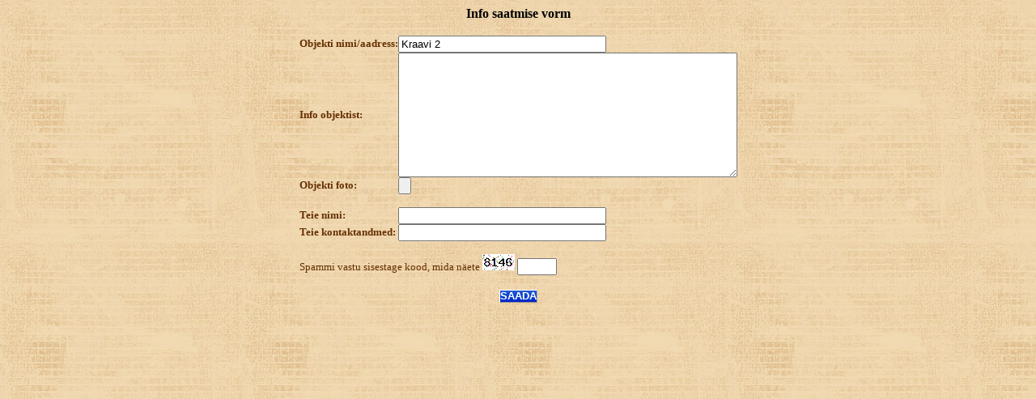

--- FILE ---
content_type: text/html; charset=UTF-8
request_url: http://old.narva.ee/form/index.php?lang=et&id=Kraavi%202
body_size: 2026
content:
  <html>
  <head>
    <meta http-equiv="Content-Type" content="text/html; charset=UTF-8">
    <title>
      Vana Narva miniatuuris    </title>
    <link media="screen, projection, handheld, tv" rel="stylesheet" href="../style.css" type="text/css">
    <link media="print, aural" rel="stylesheet" href="../print.css" type="text/css">
  </head>
  
  
<center>
<b>
Info saatmise vorm</b>
</center>
<br>

<center>

<form name="FormSend" enctype="multipart/form-data" action="" method="post">


<table border=0 cellpadding=0 cellspacing=0>

<tr><td> 
<b>Objekti nimi/aadress: </b>
</td>
<td>
<input type="text" name="add_msg[1]" value="Kraavi 2" size="30" tabindex="1" value="">
</td></tr>

<tr><td> 
<b>Info objektist: </b>
</td>
<td>
<textarea rows="10" name="add_msg[2]" wrap=virtual COLS="50" tabindex="2"></textarea>
</td></tr>

<tr><td> 
<b>Objekti foto: </b>
</td>
<td>
<input type="file" name="filez" size="30" tabindex="3" value="">
</td></tr>

<tr><td colspan=2> 
<br>
</td></tr>


<tr><td> 
<b>Teie nimi: </b>
</td>
<td>
<input type="text" name="add_msg[4]" size="30" tabindex="4" value="">
</td></tr>

<tr><td> 
<b>Teie kontaktandmed: </b>
</td>
<td>
<input type="text" name="add_msg[5]" size="30" tabindex="5" value="">
</td></tr>

<tr><td colspan="2"> 
<br>
Spammi vastu sisestage kood, mida näete
 
<img src='form_showcode.php?sid=8146'> 
<input type='hidden' name='sid' value='8146'> 
<input type='text' name='kood' size=4> 
 
</td></tr>

<input type="hidden" name="comment_msg[1]" value="Objekti nimi/aadress: ">
<input type="hidden" name="comment_msg[2]" value="Info objektist: ">
<input type="hidden" name="comment_msg[3]" value="Objekti foto: ">
<input type="hidden" name="comment_msg[4]" value="Teie nimi: ">
<input type="hidden" name="comment_msg[5]" value="Teie kontaktandmed: ">

</table>
<br><CENTER>
<input name="submit" value="Saada" class="ButtonDark" type="submit">
<br>
</CENTER>
<br><br>

</form>


</center>


--- FILE ---
content_type: text/css
request_url: http://old.narva.ee/style.css
body_size: 8642
content:
#offscreen {display: none;}

BODY {
background-color:#F0D9B0;
background-image: url('images/bgr.jpg');

scrollbar-face-color:#946E4D;
scrollbar-track-color:#DABC82;
scrollbar-arrow-color:#EDCF9A;
scrollbar-highlight-color:#000000;
scrollbar-3dlight-color:#000000;
scrollbar-darkshadow-color:#000000;
scrollbar-shadow-color:#000000;
}

Table.Main {
	border: 1px solid #000000;
	border-collapse: collapse;
}

Table.Text {
  background-color:#FFFFFF;
	border: 1px solid #B18E55;
	border-collapse: collapse;
}


Td {font-size: 10pt; font-family: Verdana; color: #652F02}

A {font-size: 10pt; font-family: Verdana;}

A:link {color: #652F02}
A:visited {color: #652F02}
A:active {color: #652F02}
A:hover {color: #946E4D}

A.menu:link {font-weight: bold; text-decoration: underline;color: #652F02}
A.menu:visited {font-weight: bold; text-decoration: none;color: #652F02}
A.menu:active {font-weight: bold; text-decoration: none;color: #652F02}
A.menu:hover {font-weight: bold; text-decoration: underline;color: #652F02}

A.menutop {font-size: 12px; font-family: Verdana;}
A.menutop:link {font-weight: bold; text-decoration: underline;color: #652F02;}
A.menutop:visited {font-weight: bold; text-decoration: underline;color: #652F02;}
A.menutop:active {font-weight: bold; text-decoration: underline;color: #652F02;}
A.menutop:hover {font-weight: bold; text-decoration: none;color: #652F02;}

A.icon {text-decoration: none; font-size:11px; font-weight: bold;}
img.icon {border-color: #c0c0c0;}

A.Lang {text-decoration: none; font-size:12px; font-weight: bold; background-color:#fae7be;}

Font {font-family: Verdana;}
.Title {font-size:14px; font-weight: bold;}
.Error {font-size:14px; font-weight: bold; color: red;}
.Message {font-size:14px; font-weight: bold; color: blue;}
.Small {font-size:10px;}
.Designed {font-size:10px; color:#652F02; FILTER: DropShadow(color=#F0D9B0, offX=1, offY=1, Positive=1); width:100%;}
.Copyright {font-size:10px; color:#652F02; FILTER: DropShadow(color=#F0D9B0, offX=1, offY=1, Positive=1); width:100%;}
.Light {background-color:#ffff00;}
.Light2 {font-size:10px; background-color:#AEFF00;}
.NewsPreview {color:#946E4D; font-size: 10pt; font-weight: bold;}


.ButtonDark {background: url("images/button_bg_dark.gif") center center repeat-x;}
.ButtonDark {border-width: 1px; border-style: solid; border-color: #FFFFFF #B3B3B3 #919191 #FFFFFF; background-color: #8E8E91;}
.ButtonDark
{
	font-size: 10 px; line-height: 10px; height: 16px;
	width: 160 px;
	text-transform: uppercase;
	color: white;
	padding: 0px; margin: 0px;
	font-weight: bold;
}

.ButtonNew {background: url("images/button_bg_new.gif") center center repeat-x;}
.ButtonNew {border-width: 1px; border-style: solid; border-color: #FFFFFF #B3B3B3 #919191 #FFFFFF; background-color: #8E8E91;}
.ButtonNew
{
	font-size: 10 px; line-height: 10px; height: 16px;
	width: 160 px; 
  text-transform: uppercase;
	color: white;
	padding: 0px; margin: 0px;
	font-weight: bold;
}

.ButtonRed {background: url("images/button_bg_red.gif") center center repeat-x;}
.ButtonRed {border-width: 1px; border-style: solid; border-color: #FFFFFF #B3B3B3 #919191 #FFFFFF; background-color: #8E8E91;}
.ButtonRed
{
	font-size: 10 px; line-height: 10px; height: 16px;
	width: 160 px;
  text-transform: uppercase;
	color: white;
	padding: 0px; margin: 0px;
	font-weight: bold;
}

.ButtonSearch {border-width: 1px; border-style: solid; border-color: #652F02; background-color: #DABC82;
	color: #652F02;
  font-size: 10 px;
	padding: 0px; margin: 0px;
	font-weight: bold;
}

.back	{
    font-family: verdana, arial;
    font-size:10px; color:#652F02;
    background-color:;
    border:0px solid #652F02;
    font-weight:bold; text-decoration:none;
}
.back:hover	{
    font-family: verdana, arial;
    font-size:10px; 
    color:#652F02; 
    background-color:#DABC82;
    border:2px solid #DABC82;
    font-weight:bold;
    text-decoration:none;
}

.page	{
    font-family:verdana,tahoma,arial;
    font-size:10px; color:#652F02;
    background-color:#FFFFFF;
    border:1px solid #DABC82;
    width:15; height:15;
    font-weight:bold; text-decoration:none;
    text-align:center;
}
.page:hover	{
    font-family:verdana,tahoma,arial;
    font-size:10px; 
    color:#652F02; 
    background-color:#DABC82;
    border:1px solid #652F02;
    width:15; height:15;
    font-weight:bold;
    text-decoration:none;
    text-align:center;
}
.spage	{
    font-family:verdana,tahoma,arial; 
    font-size:10px;
    color:#652F02; 
    font-weight:bold; 
    text-decoration:none;
    background-color: #DABC82;
    border:1px solid #DABC82;
    width:15;height:15;
    text-align:center;
}

.admin_table
{
	border: 1px solid #cccccc;
	border-collapse: collapse;
}

#FormAdd {

/* Настраиваем внешний вид слоя */

	width: 500px; /* шириша слоя диалогового окна */
	background-color: #ccffcc; /* цвет слоя диалогового окна */
	border: 1px dotted gray; /* рамка слоя диалогового окна*/
}

#FormEdit {

/* Настраиваем внешний вид слоя */
	
	width: 500px; /* шириша слоя диалогового окна */
  background-color: #FFFFCC; /* цвет слоя диалогового окна */
	border: 1px dotted gray; /* рамка слоя диалогового окна*/
}

A.menu1:link {font-weight: bold; text-decoration: underline;color: #1F3C00; FILTER: DropShadow(color=#E6FFAF, offX=1, offY=1, Positive=1); width:100%;}
A.menu1:visited {font-weight: bold; text-decoration: underline;color: #1F3C00; FILTER: DropShadow(color=#E6FFAF, offX=1, offY=1, Positive=1); width:100%;}
A.menu1:active {font-weight: bold; text-decoration: underline;color: #1F3C00; FILTER: DropShadow(color=#E6FFAF, offX=1, offY=1, Positive=1); width:100%;}
A.menu1:hover {font-weight: bold; text-decoration: none;color: #376D00; FILTER: DropShadow(color=#E6FFAF, offX=1, offY=1, Positive=1); width:100%;}

A.menu2:link {font-weight: bold; text-decoration: underline;color: #2D5DBF; FILTER: DropShadow(color=#E6FFAF, offX=0, offY=1, Positive=1); width:100%;}
A.menu2:visited {font-weight: bold; text-decoration: underline;color: #2D5DBF; FILTER: DropShadow(color=#E6FFAF, offX=0, offY=1, Positive=1); width:100%;}
A.menu2:active {font-weight: bold; text-decoration: underline;color: #2D5DBF; FILTER: DropShadow(color=#E6FFAF, offX=0, offY=1, Positive=1); width:100%;}
A.menu2:hover {font-weight: bold; text-decoration: none;color: #376D00; FILTER: DropShadow(color=#E6FFAF, offX=0, offY=1, Positive=1); width:100%;}

A.menu3:link {font-weight: bold; text-decoration: underline;color: #FFF500; FILTER: DropShadow(color=#1F3C00, offX=1, offY=1, Positive=1); width:100%;}
A.menu3:visited {font-weight: bold; text-decoration: underline;color: #FFF500; FILTER: DropShadow(color=#1F3C00, offX=1, offY=1, Positive=1); width:100%;}
A.menu3:active {font-weight: bold; text-decoration: underline;color: #FFF500; FILTER: DropShadow(color=#1F3C00, offX=1, offY=1, Positive=1); width:100%;}
A.menu3:hover {font-weight: bold; text-decoration: none;color: #376D00; FILTER: DropShadow(color=#E6FFAF, offX=1, offY=1, Positive=1); width:100%;}

A.active:link {font-weight: bold; text-decoration: none;color: #652F02}
A.active:visited {font-weight: bold; text-decoration: none;color: #652F02}
A.active:active {font-weight: bold; text-decoration: none;color: #652F02}
A.active:hover {font-weight: bold; text-decoration: underline;color: #652F02}

A.inactive:link {font-weight: bold; text-decoration: none;color: #946E4D}
A.inactive:visited {font-weight: bold; text-decoration: none;color: #946E4D}
A.inactive:active {font-weight: bold; text-decoration: none;color: #946E4D}
A.inactive:hover {font-weight: bold; text-decoration: underline;color: #946E4D}

.menu_table
{
	border: 0px solid #dcb9ff;
	border-collapse: collapse;
 font-size: 8pt;
 font-family: Verdana;
}

A.news_preview:link {font-size: 8pt; font-weight: bold; text-decoration: underline;color: #946E4D}
A.news_preview:visited {font-size: 8pt; font-weight: bold; text-decoration: underline;color: #946E4D}
A.news_preview:active {font-size: 8pt; font-weight: bold; text-decoration: underline;color: #946E4D}
A.news_preview:hover {font-size: 8pt; font-weight: bold; text-decoration: none;color: #652F02}


.topmenu_tabel
{
	border: 1px solid #cccccc;
	border-collapse: collapse;
}

Input.Search {background: #DABC82;}



--- FILE ---
content_type: text/css
request_url: http://old.narva.ee/print.css
body_size: 8480
content:
#offprint {display: none;}

BODY {
background-color:#59C4F0;

scrollbar-face-color:#376D00;
scrollbar-track-color:#AEFF00;
scrollbar-arrow-color:#AEFF00;
scrollbar-highlight-color:#AEFF00;
scrollbar-3dlight-color:#AEFF00;
scrollbar-darkshadow-color:#AEFF00;
scrollbar-shadow-color:#AEFF00;
}

Td {font-size: 10pt; font-family: Verdana; color: #274D00}

A {font-size: 10pt; font-family: Verdana;}

A:link {color: #376D00}
A:visited {color: #376D00}
A:active {color: #AEFF00}
A:hover {color: #FFFFFF}

A.menu:link {font-weight: bold; text-decoration: none;color: #0080ff}
A.menu:visited {font-weight: bold; text-decoration: none;color: #0080ff}
A.menu:active {font-weight: bold; text-decoration: none;color: #0080ff}
A.menu:hover {font-weight: bold; text-decoration: underline;color: #0080ff}

A.menutop:link {font-weight: bold; text-decoration: none;color: #E6FFAF; FILTER: DropShadow(color=#376D00, offX=1, offY=1, Positive=1); width:100%;}
A.menutop:visited {font-weight: bold; text-decoration: none;color: #E6FFAF; FILTER: DropShadow(color=#376D00, offX=1, offY=1, Positive=1); width:100%;}
A.menutop:active {font-weight: bold; text-decoration: none;color: #E6FFAF; FILTER: DropShadow(color=#376D00, offX=1, offY=1, Positive=1); width:100%;}
A.menutop:hover {font-weight: bold; text-decoration: underline;color: #376D00; FILTER: DropShadow(color=#FFFFFF, offX=1, offY=1, Positive=1); width:100%;}

A.icon {text-decoration: none; font-size:11px; font-weight: bold;}
img.icon {border-color: #c0c0c0;}

A.Lang {text-decoration: none; font-size:12px; font-weight: bold; background-color:#fae7be;}

Font {font-family: Verdana;}
.Title {font-size:14px; font-weight: bold;}
.Error {font-size:14px; font-weight: bold; color: red;}
.Message {font-size:14px; font-weight: bold; color: blue;}
.Small {font-size:10px;}
.Advert {FILTER: DropShadow(Color=#376D00, OffX=1, OffY=1, Positive=1);color:#FFFFFF; width:100%; font-size:8pt;}
.Light {background-color:#ffff00;}
.Light2 {font-size:10px; background-color:#AEFF00;}
.NewsPreview {color:#94D900; font-size: 8pt; font-weight: bold;}


.ButtonDark {background: url("images/button_bg_dark.gif") center center repeat-x;}
.ButtonDark {border-width: 1px; border-style: solid; border-color: #FFFFFF #B3B3B3 #919191 #FFFFFF; background-color: #8E8E91;}
.ButtonDark
{
	font-size: 10 px; line-height: 10px; height: 16px;
	width: 160 px;
	text-transform: uppercase;
	color: white;
	padding: 0px; margin: 0px;
	font-weight: bold;
}

.ButtonNew {background: url("images/button_bg_new.gif") center center repeat-x;}
.ButtonNew {border-width: 1px; border-style: solid; border-color: #FFFFFF #B3B3B3 #919191 #FFFFFF; background-color: #8E8E91;}
.ButtonNew
{
	font-size: 10 px; line-height: 10px; height: 16px;
	width: 160 px; 
  text-transform: uppercase;
	color: white;
	padding: 0px; margin: 0px;
	font-weight: bold;
}

.ButtonRed {background: url("images/button_bg_red.gif") center center repeat-x;}
.ButtonRed {border-width: 1px; border-style: solid; border-color: #FFFFFF #B3B3B3 #919191 #FFFFFF; background-color: #8E8E91;}
.ButtonRed
{
	font-size: 10 px; line-height: 10px; height: 16px;
	width: 160 px;
  text-transform: uppercase;
	color: white;
	padding: 0px; margin: 0px;
	font-weight: bold;
}

.ButtonSearch {border-width: 1px; border-style: solid; border-color: #AEFF00; background-color: #376D00;
	color: white;
  font-size: 10 px;
	padding: 0px; margin: 0px;
	font-weight: bold;
}

.back	{
    font-family: verdana, arial;
    font-size:10px; color:#FFFFFF;
    background-color:;
    border:0px solid #FFFFFF;
    font-weight:bold; text-decoration:none;
}
.back:hover	{
    font-family: verdana, arial;
    font-size:10px; 
    color:#376D00; 
    background-color:#AEFF00;
    border:2px solid #AEFF00;
    font-weight:bold;
    text-decoration:none;
}

.page	{
    font-family:verdana,tahoma,arial;
    font-size:10px; color:#1F3C00;
    background-color:#AEFF00;
    border:1px solid #1F3C00;
    width:15; height:15;
    font-weight:bold; text-decoration:none;
    text-align:center;
}
.page:hover	{
    font-family:verdana,tahoma,arial;
    font-size:10px; 
    color:#AEFF00; 
    background-color:#1F3C00;
    border:1px solid #AEFF00;
    width:15; height:15;
    font-weight:bold;
    text-decoration:none;
    text-align:center;
}
.spage	{
    font-family:verdana,tahoma,arial; 
    font-size:10px;
    color:#1F3C00; 
    font-weight:bold; 
    text-decoration:none;
    background-color: #AEFF00;
    border:1px solid #AEFF00;
    width:15;height:15;
    text-align:center;
}

.admin_table
{
	border: 1px solid #cccccc;
	border-collapse: collapse;
}

#FormAdd {

/* Настраиваем внешний вид слоя */

	width: 500px; /* шириша слоя диалогового окна */
	background-color: #ccffcc; /* цвет слоя диалогового окна */
	border: 1px dotted gray; /* рамка слоя диалогового окна*/
}

#FormEdit {

/* Настраиваем внешний вид слоя */
	
	width: 500px; /* шириша слоя диалогового окна */
  background-color: #FFFFCC; /* цвет слоя диалогового окна */
	border: 1px dotted gray; /* рамка слоя диалогового окна*/
}

A.menu1:link {font-weight: bold; text-decoration: none;color: #1F3C00; FILTER: DropShadow(color=#E6FFAF, offX=1, offY=1, Positive=1); width:100%;}
A.menu1:visited {font-weight: bold; text-decoration: none;color: #1F3C00; FILTER: DropShadow(color=#E6FFAF, offX=1, offY=1, Positive=1); width:100%;}
A.menu1:active {font-weight: bold; text-decoration: none;color: #1F3C00; FILTER: DropShadow(color=#E6FFAF, offX=1, offY=1, Positive=1); width:100%;}
A.menu1:hover {font-weight: bold; text-decoration: underline;color: #376D00; FILTER: DropShadow(color=#E6FFAF, offX=1, offY=1, Positive=1); width:100%;}

A.menu2:link {font-weight: bold; text-decoration: none;color: #2D5DBF; FILTER: DropShadow(color=#E6FFAF, offX=0, offY=1, Positive=1); width:100%;}
A.menu2:visited {font-weight: bold; text-decoration: none;color: #2D5DBF; FILTER: DropShadow(color=#E6FFAF, offX=0, offY=1, Positive=1); width:100%;}
A.menu2:active {font-weight: bold; text-decoration: none;color: #2D5DBF; FILTER: DropShadow(color=#E6FFAF, offX=0, offY=1, Positive=1); width:100%;}
A.menu2:hover {font-weight: bold; text-decoration: underline;color: #376D00; FILTER: DropShadow(color=#E6FFAF, offX=0, offY=1, Positive=1); width:100%;}

A.menu3:link {font-weight: bold; text-decoration: none;color: #FFF500; FILTER: DropShadow(color=#1F3C00, offX=1, offY=1, Positive=1); width:100%;}
A.menu3:visited {font-weight: bold; text-decoration: none;color: #FFF500; FILTER: DropShadow(color=#1F3C00, offX=1, offY=1, Positive=1); width:100%;}
A.menu3:active {font-weight: bold; text-decoration: none;color: #FFF500; FILTER: DropShadow(color=#1F3C00, offX=1, offY=1, Positive=1); width:100%;}
A.menu3:hover {font-weight: bold; text-decoration: underline;color: #376D00; FILTER: DropShadow(color=#E6FFAF, offX=1, offY=1, Positive=1); width:100%;}

A.active:link {font-weight: bold; text-decoration: none;color: #1F3C00}
A.active:visited {font-weight: bold; text-decoration: none;color: #1F3C00}
A.active:active {font-weight: bold; text-decoration: none;color: #1F3C00}
A.active:hover {font-weight: bold; text-decoration: underline;color: #376D00}

A.inactive:link {font-weight: bold; text-decoration: none;color: #376D00}
A.inactive:visited {font-weight: bold; text-decoration: none;color: #376D00}
A.inactive:active {font-weight: bold; text-decoration: none;color: #1F3C00}
A.inactive:hover {font-weight: bold; text-decoration: underline;color: #376D00}

.menu_table
{
	border: 0px solid #dcb9ff;
	border-collapse: collapse;
 font-size: 8pt;
 font-family: Verdana;
}

A.news_preview:link {font-size: 8pt; font-weight: bold; text-decoration: none;color: #FFFFFF}
A.news_preview:visited {font-size: 8pt; font-weight: bold; text-decoration: none;color: #FFFFFF}
A.news_preview:active {font-size: 8pt; font-weight: bold; text-decoration: none;color: #FFFFFF}
A.news_preview:hover {font-size: 8pt; font-weight: bold; text-decoration: underline;color: #AEFF00}


.topmenu_tabel
{
	border: 1px solid #cccccc;
	border-collapse: collapse;
}

Input.Search {background: #AEFF00;}

